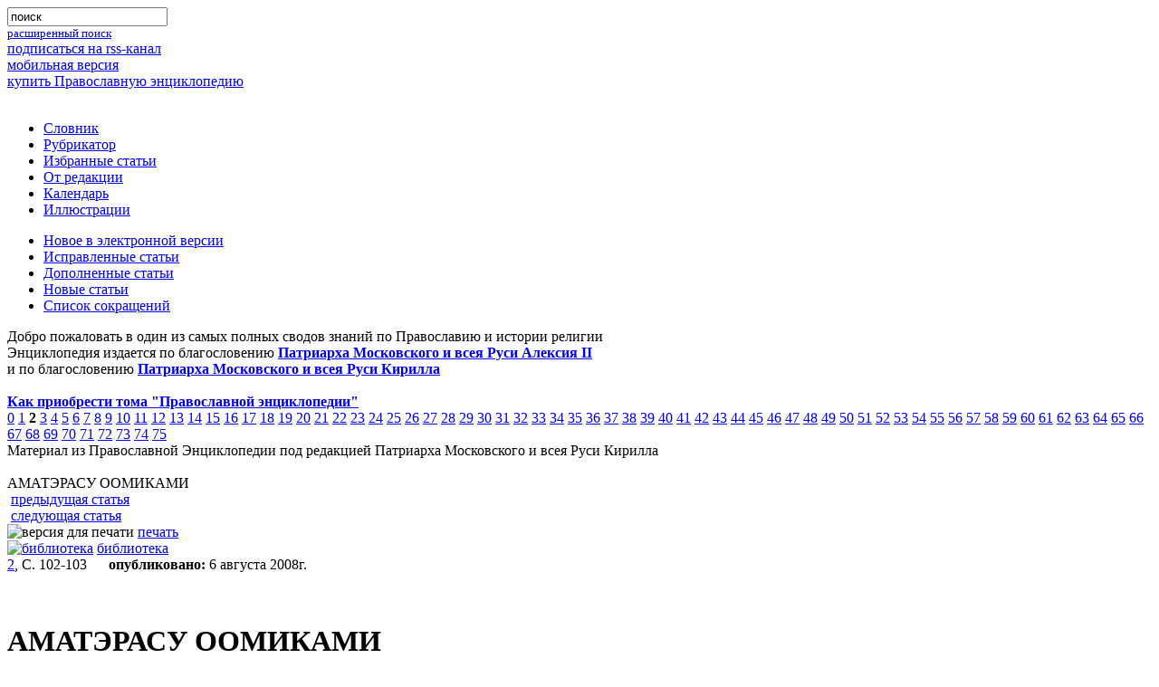

--- FILE ---
content_type: text/html; charset=utf-8
request_url: https://pravenc.ru/text/114320.html
body_size: 6743
content:

<!DOCTYPE html PUBLIC "-//W3C//DTD XHTML 1.0 Transitional//EN" "http://www.w3.org/TR/xhtml1/DTD/xhtml1-transitional.dtd">
<html xmlns="http://www.w3.org/1999/xhtml">
<head>
  <title>АМАТЭРАСУ ООМИКАМИ</title>
  <meta name='yandex-verification' content='59059b16b0c4ed51' />
  <meta http-equiv="Content-Type" content="text/html; charset=utf-8" />
  <meta http-equiv="Content-Language" content="ru" />
  <meta name="keywords" content="АМАТЭРАСУ ООМИКАМИ" />
  <meta name="description" content="АМАТЭРАСУ ООМИКАМИ. главное божество пантеона япон. религии синто" />
  <link rel="shortcut icon" href="/images/favicon.ico" type="image/x-icon" />
  <link rel="alternate" type="application/rss+xml" title="Православная Энциклопедия" href="http://www.pravenc.ru/encyclopedia.rss" />
  <link rel="search"    type="application/opensearchdescription+xml" title="Православная Энциклопедия" href="/opensearch.xml" />
        <!--[if IE]><![if !IE]><![endif]-->
        <link href="/css/stylesheet.css" type="text/css" rel="stylesheet" media="screen" />
        <link href="/css/printstylesheet.css" type="text/css" rel="stylesheet" media="print" />
        <!--[if IE]><![endif]><![endif]-->

        <!--// if ie6 //-->
        <!--[if IE 6]>
        <link href="/css/stylesheet.css" type="text/css" rel="stylesheet" media="screen" />
        <![endif]-->

        <!--// if ie7 //-->
        <!--[if IE 7.0]>
        <link href="/css/stylesheetie7.css" type="text/css" rel="stylesheet" media="screen" />
        <![endif]-->
        <!--// if ie5 //-->

        <!--[if IE 5]>
        <link href="/css/stylesheetie5.css" type="text/css" rel="stylesheet" media="screen" />
        <![endif]-->

        <!--// if ie8 //-->
        <!--[if IE 8]>
        <link href="/css/stylesheet.css" type="text/css" rel="stylesheet" media="screen" />
        <link href="/css/printstylesheet.css" type="text/css" rel="stylesheet" media="print" />
        <![endif]-->
        <!--// if ie9 //-->
        <!--[if IE 9]>
        <link href="/css/stylesheet.css" type="text/css" rel="stylesheet" media="screen" />
        <link href="/css/printstylesheet.css" type="text/css" rel="stylesheet" media="print" />
        <![endif]-->

        <link href="/css/highslide.css" type="text/css" rel="stylesheet"  />
        <link href="/css/enc.css" type="text/css" rel="stylesheet"  />
   <script src="/js/encycloped.js" type="text/javascript"></script>
   <meta name="apple-itunes-app" content="app-id=561361341" />
   
  </head>
<body  itemscope itemtype="http://schema.org/WebPage">


<div class="supercontainer">
 <div class="container">
 <div class="container">
 <div class="container">
 <div class="container">
 <div class="container">
 <div class="container">
 <div class="container">
   <div class="incontainer">
  
 
<div class="logo" style="float:left;"><a href="/"><img width="440" height="80" src="/images/_.gif" alt='' /></a></div>

<div class="search"><div class="search"><div class="search"><div class="search">
 <form name="search" method="get" action="/search/" accept-charset="utf-8">
  <input type="hidden" name="ie" value="utf-8" />
  <input type="hidden" name="oe" value="utf-8" />
  <div class="search_form">
   <input type="search" name="text" maxlength="200" value="поиск" onfocus="focusSearchInp(this)" onblur="blurSearchInp(this)" />
   <div class="search_form"></div>
  </div>
 </form>
 <small><a href="/search/advanced.html" class="pot">расширенный поиск</a></small>
</div></div></div></div>

<div id='nav-first'>
 <div class="nav-to-rss"><a href="/encyclopedia.rss">подписаться на rss-канал</a></div>
 <div class="nav-to-mobile"><a href="http://m.pravenc.ru">мобильная версия</a></div>
 <div class="nav-to-shop"><a href="/shop/">купить Православную энциклопедию</a></div>
</div>
<br clear="all" />
 
<!--// main menu //-->
<div class="main_menu nav">
<ul>
	<li><a href="/list.html">Словник</a></li>
	<li><a href="/rubrics/index.html">Рубрикатор</a></li>
	<li><a href="/selected.html">Избранные статьи</a></li>
	<li><a href="/text/73090.html">От редакции</a></li>
	<li><a href="/calendar/index.html">Календарь</a></li>
	<li><a href="/illustrations/index.html">Иллюстрации</a></li>
</ul>
<ul>

        <li><a href="/new.html">Новое в электронной версии</a></li>
	<li><a href="/changed.html">Исправленные статьи</a></li>
	<li><a href="/updated.html">Дополненные статьи</a></li>
	<li><a href="/vol/dop.html">Новые статьи</a></li>
	<li><a href="/abbreviations/">Список сокращений</a></li>

</ul>

</div>
<!--// main menu end //-->


<div class="intro">
 Добро пожаловать в один из самых полных сводов знаний по Православию и истории религии
<br />Энциклопедия издается по благословению <b><a href="//pravenc.ru/text/64696.html">Патриарха Московского и всея Руси Алексия II</a></b><br />
и по благословению <b><a href="//pravenc.ru/text/1840307.html">Патриарха Московского и всея Руси Кирилла</a></b><br /><br />
<a href="//pravenc.ru/text/190611.html"><b>Как приобрести тома "Православной энциклопедии"</b></a><br />



 <div id="vols-pagination">
<span><a href="/vol/dop.html">0</a></span>
<span><a href="/vol/i.html">1</a></span>
<span><b>2</b></span>
<span><a href="/vol/iii.html">3</a></span>
<span><a href="/vol/iv.html">4</a></span>
<span><a href="/vol/v.html">5</a></span>
<span><a href="/vol/vi.html">6</a></span>
<span><a href="/vol/vii.html">7</a></span>
<span><a href="/vol/viii.html">8</a></span>
<span><a href="/vol/ix.html">9</a></span>
<span><a href="/vol/x.html">10</a></span>
<span><a href="/vol/xi.html">11</a></span>
<span><a href="/vol/xii.html">12</a></span>
<span><a href="/vol/xiii.html">13</a></span>
<span><a href="/vol/xiv.html">14</a></span>
<span><a href="/vol/xv.html">15</a></span>
<span><a href="/vol/xvi.html">16</a></span>
<span><a href="/vol/xvii.html">17</a></span>
<span><a href="/vol/xviii.html">18</a></span>
<span><a href="/vol/xix.html">19</a></span>
<span><a href="/vol/xx.html">20</a></span>
<span><a href="/vol/XXI.html">21</a></span>
<span><a href="/vol/xxii.html">22</a></span>
<span><a href="/vol/xxiii.html">23</a></span>
<span><a href="/vol/xxiv.html">24</a></span>
<span><a href="/vol/xxv.html">25</a></span>
<span><a href="/vol/xxvi.html">26</a></span>
<span><a href="/vol/xxvii.html">27</a></span>
<span><a href="/vol/xxviii.html">28</a></span>
<span><a href="/vol/xxix.html">29</a></span>
<span><a href="/vol/xxx.html">30</a></span>
<span><a href="/vol/xxxi.html">31</a></span>
<span><a href="/vol/xxxii.html">32</a></span>
<span><a href="/vol/xxxiii.html">33</a></span>
<span><a href="/vol/XXXIV.html">34</a></span>
<span><a href="/vol/xxxv.html">35</a></span>
<span><a href="/vol/xxxvi.html">36</a></span>
<span><a href="/vol/xxxvii.html">37</a></span>
<span><a href="/vol/XXXVIII.html">38</a></span>
<span><a href="/vol/xxxix.html">39</a></span>
<span><a href="/vol/xl.html">40</a></span>
<span><a href="/vol/xli.html">41</a></span>
<span><a href="/vol/xlii.html">42</a></span>
<span><a href="/vol/xliii.html">43</a></span>
<span><a href="/vol/xliv.html">44</a></span>
<span><a href="/vol/XLV.html">45</a></span>
<span><a href="/vol/xlvi.html">46</a></span>
<span><a href="/vol/xlvii.html">47</a></span>
<span><a href="/vol/XLVIII.html">48</a></span>
<span><a href="/vol/XLIX.html">49</a></span>
<span><a href="/vol/L.html">50</a></span>
<span><a href="/vol/LI.html">51</a></span>
<span><a href="/vol/LII.html">52</a></span>
<span><a href="/vol/LIII.html">53</a></span>
<span><a href="/vol/liv.html">54</a></span>
<span><a href="/vol/lv.html">55</a></span>
<span><a href="/vol/LVI.html">56</a></span>
<span><a href="/vol/LVII.html">57</a></span>
<span><a href="/vol/lviii.html">58</a></span>
<span><a href="/vol/LIX.html">59</a></span>
<span><a href="/vol/lx.html">60</a></span>
<span><a href="/vol/lxi.html">61</a></span>
<span><a href="/vol/LXII.html">62</a></span>
<span><a href="/vol/lxiii.html">63</a></span>
<span><a href="/vol/lxiv.html">64</a></span>
<span><a href="/vol/lxv.html">65</a></span>
<span><a href="/vol/lxvi.html">66</a></span>
<span><a href="/vol/lxvii.html">67</a></span>
<span><a href="/vol/lxviii.html">68</a></span>
<span><a href="/vol/lxix.html">69</a></span>
<span><a href="/vol/lxx.html">70</a></span>
<span><a href="/vol/lxxi.html">71</a></span>
<span><a href="/vol/lxxii.html">72</a></span>
<span><a href="/vol/lxxiii.html">73</a></span>
<span><a href="/vol/lxxiv.html">74</a></span>
<span><a href="/vol/lxxv.html">75</a></span>
</div>
</div>

<div class="print_intro">Материал из Православной Энциклопедии под редакцией Патриарха Московского и всея Руси Кирилла</div>

<br clear="all" />

<div itemscope itemtype="http://webmaster.yandex.ru/vocabularies/enc-article.xml">

<div class="box">
<div class="box">
<div class="box">
<div class="box">
<div class="box">
<div class="box">
<div class="box">
<div class="box">
<div class="box">
<div class="box">
	<span class="ModuleWindowHeader"><span class="article_title">АМАТЭРАСУ ООМИКАМИ</span></span>
	<span class="content">
		
		<div class="article_dashboard_space"><nobr>
<div class="button"><img src="/images/icon_backward.gif" width="11" height="9" border="0" alt="" /> <a href="/text/114318.html" rel="prev">предыдущая статья</a></div>
<div class="button"><img src="/images/icon_forward.gif" width="11" height="9" border="0" alt="" /> <a href="/text/114322.html" rel="next">следующая статья</a></div>
<div class="button"><img src="/images/icon_print.gif" width="13" height="10" border="0" alt="версия для печати" /> <a href="http://www.pravenc.ru/text/print/114320.html">печать</a></div>
<div class="button"><a href="http://188.254.92.189/wlib/wlib/html/_modules/search/_additional/find.php?iddb=150&ID=CNC/PRAVENC/114320" target="_blank"><img src="/images/bib_icon_h10.gif" width="9" height="10" border="0" alt="библиотека" /></a>
<a href="http://188.254.92.189/wlib/wlib/html/_modules/search/_additional/find.php?iddb=150&ID=CNC/PRAVENC/114320" target="_blank">библиотека</a></div>
<div class="info"><span style="margin-right:20px;">
<a href="/vol/ii.html">2</a>, С. 102-103
</span>
<img src="/images/icon_clock.gif" width="10" height="8" border="0" alt="" /><b>опубликовано:</b> 6 августа 2008г.</div>
	</nobr>
<div style="clear: both; height:0px;"></div>	
		</div>
        <br clear="all" />
<br clear="all" />

<div class="article_text" >
<h1 class="article_title" itemprop="title">АМАТЭРАСУ ООМИКАМИ</h1>
<div itemprop="content"><p>
[дословно с япон.- Великая Богиня, Сияющая на Небе, др. название - Оохирумэ-но мути, дословно - Жрица Великого Солнца], главное божество пантеона япон. религии синто. Культ А. О. как главного божества, предка и покровителя япон. имп. дома, стал оформляться в кон. VII-VIII в. в процессе укрепления власти правителей центральной обл. Ямато и образования раннего гос-ва на территории Японии.
</p>
<p>
Согласно мифам свода <a href="/text/ Кодзики .html"style="font-style:italic;">«Кодзики»</a>, А. О. появилась на свет из левого глаза бога-прародителя Идзанаги, когда тот совершал омовение в реке, возвращаясь в Страну Света из Страны Смерти, где осталась его супруга Идзанами, умершая после рождения бога огня. По велению отца А. О. становится правительницей Равнины Высокого Неба (Такамагахара), где обитали небесные божества. В соответствии со сводом мифов «Нихон сёки» божественная пара Идзанаги и Идзанами, создав Японские о-ва, породила богиню А. О., уготовив ей роль властительницы мира.
</p>
<p>
А. О. представляется богиней-источником света и плодородия. Однажды, обидевшись на своего брата бога ветра Сусаноо, к-рый разрушил оросительные сооружения на полях, возделанных А. О., осквернил ее покои, совершил целый ряд поступков, считавшихся в Др. Японии преступными, А. О. скрылась в небесном гроте, после чего мир погрузился в темноту и хаос. Лишь путем ухищрений, предпринятых богами (они, изготовив волшебное зеркало, повесив на волшебное дерево яшмовое ожерелье и принеся петухов, возвещающих наступление утра, предались безудержному веселью), удалось выманить А. О.- сразу же свет солнца вернулся в мир и порядок восстановился. В соответствии с др. мифом внук А. О. Ниниги-но микото сходит с неба на землю, чтобы установить на Японских о-вах божественное правление. В качестве знаков имп. власти А. О. вручает ему 3 драгоценности: резную яшму, зеркало и меч. Эти 3 предмета до наст. времени составляют регалии имп. власти в Японии. Первый легендарный имп. Японии Дзимму считается внуком Ниниги-но микото.
</p>
<p>
Первоначально культ А. О. отправлялся на территории имп. дворца. Впосл. божественное зеркало (синтай) было перенесено в святилище Найку (внутреннее святилище), возведенное на берегу р. Исудзу в Исэ (IV в., по др. источникам - VI-VIII вв.),- оно является центральным храмом А. О. В период Токугава (XVII в.) произошло усиление роли имп. власти и соответствующих сакральных символов. Начались многотысячные паломничества в Исэ. В 1868 г. при Мэйдзи религия синто становится гос., а храмовый комплекс Исэ - национальной святыней.
</p>
<p>
В процессе складывания синкретического синто-буддийского культа в XIII-XVI вв. под влиянием школ <a href="/text/тэндай.html"style="font-style:italic;">тэндай</a> и сингон (см. <a href="/text/Чжэньянь.html"style="font-style:italic;">Чжэньянь</a>) богиня А. О. стала отождествляться с буддой Махавайрочаной.
</p>
<div class="reference">
Ист.: Кодзики: Записи о деяниях древности. Свиток 1-й: Мифы / Пер. со старояпон. и коммент. Е. М. Пинус. СПб., 1994; Нихон сёки: Анналы Японии / Пер. и коммент. Л. М. Ермаковой и А. Н. Мещерякова. СПб., 1997. Т. 1: Свитки 1-16.
     <table class="onepixdot"><tbody><tr><td></td></tr></tbody></table>
    </div>
<div class="reference">
Лит.: <span style="font-style:italic;">Симонова-Гудзенко Е. К</span>. О появлении богини Аматерасу в японском (мифологическом) пантеоне // СЭ. 1988. № 1. С. 98-109.
     <table class="onepixdot"><tbody><tr><td></td></tr></tbody></table>
    </div>
<div class="author">        <span style="font-style:italic;font-weight:bold;">Л. Б. Карелова</span><span style="font-style:italic;font-weight:bold;">      </span></div></div>
</div>

<div class="see_also_kw">
 <div class="header">Рубрики:</div>
 <span><a href="/rubrics/122556.html">Религии мира</a></span>
 <meta itemprop="category" content="Религии мира" />
 <span><a href="/rubrics/122584.html">Региональные религии</a></span>
 <meta itemprop="category" content="Региональные религии" />
</div>
<div class="see_also_kw">
 <div class="header">Ключевые слова:</div>
 <span><a href="/search/keywords.html?kw=594062">Аматэрасу Оомиками, главное божество пантеона японской религии синто</a></span>
 <span><a href="/search/keywords.html?kw=594077">Религии Японии</a></span>
 <span><a href="/search/keywords.html?kw=615182">Синто</a></span>
 <div class="header">См.также:</div>
 <div class="article_in_list"><a href="/text/171901.html">ДЗИНДЗЯ</a> святилище в синтоизме</div>
 <div class="article_in_list"><a href="/text/1684301.html">КЁХА</a> [др. названия - синтоизм учений и течений, сектантский синтоизм, синто конфессий], собирательное обозначение движений, возникших в япон. синтоизме в XIX в.</div>
 <div class="article_in_list"><a href="/text/178723.html">ДОГЭН</a> (1200 - 1253), основатель япон. школы сото-дзэн (кит. цаодун)</div>
 <div class="article_in_list"><a href="/text/293547.html">ИДЗАНАКИ И ИДЗАНАМИ</a> [япон. Идзанаки-но ками и Идзанами-но ками], пара богов - создателей мира в япон. религии синто</div>
 <div class="article_in_list"><a href="/text/1470125.html">КАМИ</a> божества, почитаемые в япон. религии синто</div>
</div>

<script type="text/javascript" src="/js/highslide/highslide.js"></script>
<script type="text/javascript" src="/js/highslide_cover.js"></script>


		<table class="onepixdot"><tbody><tr><td></td></tr></tbody></table>
	</span>
</div>
</div>
</div>
</div>
</div>
</div>
</div>
</div>
</div>
</div>

</div>

   </div>
<!--// container end //-->
 </div>
 </div>
 </div>
 </div>
 </div>
 </div>
 </div>
<!--// supercontainer end //-->
</div>
<br clear="all" />


<div class="footer">
<a href="https://fapmc.gov.ru/rospechat.html">Электронная версия разработана при финансовой поддержке Федерального агентства по печати и массовым коммуникациям</a>
<br /> 
&copy; 1998 - 2023 Церковно-научный центр «Православная Энциклопедия».
</div>
<script>
  (function(i,s,o,g,r,a,m){i['GoogleAnalyticsObject']=r;i[r]=i[r]||function(){
  (i[r].q=i[r].q||[]).push(arguments)},i[r].l=1*new Date();a=s.createElement(o),
  m=s.getElementsByTagName(o)[0];a.async=1;a.src=g;m.parentNode.insertBefore(a,m)
  })(window,document,'script','//www.google-analytics.com/analytics.js','ga');

  ga('create', 'UA-261055-6', 'auto');
  ga('send', 'pageview');

</script>
<div class="footer_counter"><!--begin of Top100 code --><script id="top100Counter" type="text/javascript" src="https://counter.rambler.ru/top100.jcn?1256149"></script><noscript><img src="https://counter.rambler.ru/top100.cnt?1256149" alt="" width="1" height="1" border="0"></noscript><a href="//top100.rambler.ru/home?id=1256149"><img src="https://top100-images.rambler.ru/top100/banner-88x31-rambler-green2.gif" alt="Rambler's Top100" width="88" height="31" border="0" /></a><!--end of Top100 code --></div>
<!-- Yandex.Metrika counter -->
<script type="text/javascript">
    (function (d, w, c) {
        (w[c] = w[c] || []).push(function() {
            try {
                w.yaCounter810953 = new Ya.Metrika({
                    id:810953,
                    clickmap:true,
                    trackLinks:true,
                    accurateTrackBounce:true,
                    webvisor:true,
                    trackHash:true
                });
            } catch(e) { }
        });

        var n = d.getElementsByTagName("script")[0],
            s = d.createElement("script"),
            f = function () { n.parentNode.insertBefore(s, n); };
        s.type = "text/javascript";
        s.async = true;
        s.src = "//mc.yandex.ru/metrika/watch.js";

        if (w.opera == "[object Opera]") {
            d.addEventListener("DOMContentLoaded", f, false);
        } else { f(); }
    })(document, window, "yandex_metrika_callbacks");
</script>
<noscript><div><img src="//mc.yandex.ru/watch/810953" style="position:absolute; left:-9999px;" alt="" /></div></noscript>
<!-- /Yandex.Metrika counter -->
<br clear="all" />
</body>
</html>

